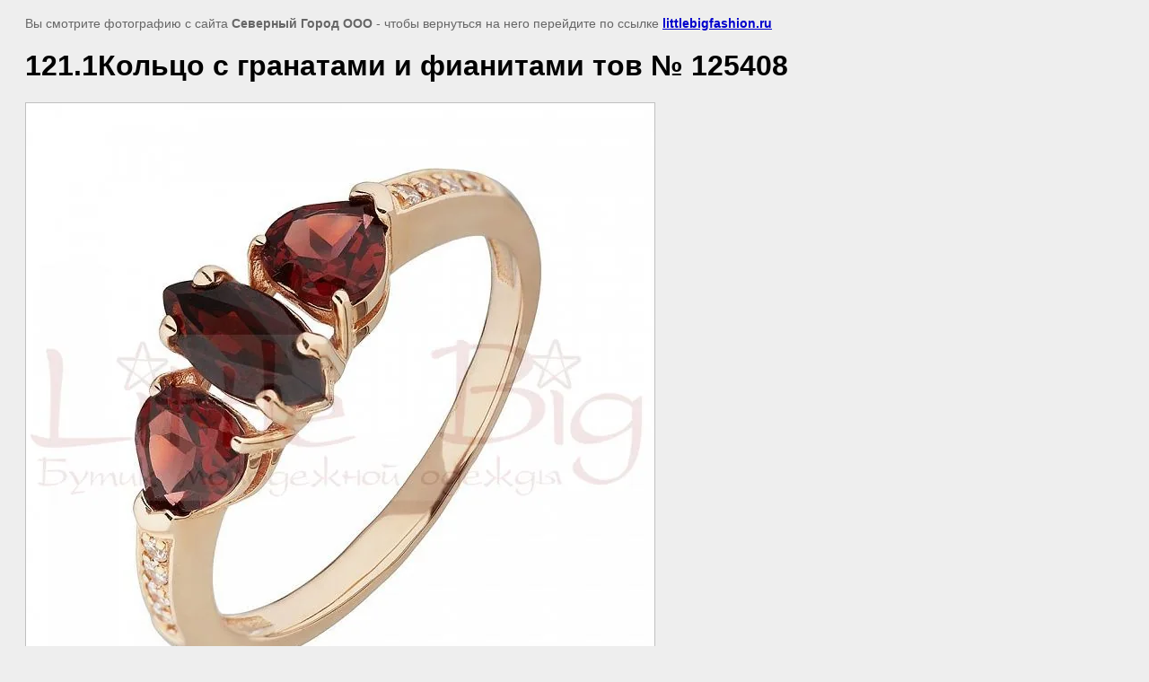

--- FILE ---
content_type: text/html; charset=utf-8
request_url: https://littlebigfashion.ru/sergi.-granat./image/20281015
body_size: 2050
content:
<html>
<head>
<meta name="yandex-verification" content="feea41d5df74537a" />
<meta name='wmail-verification' content='721b1b9edee6bcfce48377de80f51a4b' />

            <!-- 46b9544ffa2e5e73c3c971fe2ede35a5 -->
            <script src='/shared/s3/js/lang/ru.js'></script>
            <script src='/shared/s3/js/common.min.js'></script>
        <link rel='stylesheet' type='text/css' href='/shared/s3/css/calendar.css' /><link rel='stylesheet' type='text/css' href='/shared/highslide-4.1.13/highslide.min.css'/>
<script type='text/javascript' src='/shared/highslide-4.1.13/highslide-full.packed.js'></script>
<script type='text/javascript'>
hs.graphicsDir = '/shared/highslide-4.1.13/graphics/';
hs.outlineType = null;
hs.showCredits = false;
hs.lang={cssDirection:'ltr',loadingText:'Загрузка...',loadingTitle:'Кликните чтобы отменить',focusTitle:'Нажмите чтобы перенести вперёд',fullExpandTitle:'Увеличить',fullExpandText:'Полноэкранный',previousText:'Предыдущий',previousTitle:'Назад (стрелка влево)',nextText:'Далее',nextTitle:'Далее (стрелка вправо)',moveTitle:'Передвинуть',moveText:'Передвинуть',closeText:'Закрыть',closeTitle:'Закрыть (Esc)',resizeTitle:'Восстановить размер',playText:'Слайд-шоу',playTitle:'Слайд-шоу (пробел)',pauseText:'Пауза',pauseTitle:'Приостановить слайд-шоу (пробел)',number:'Изображение %1/%2',restoreTitle:'Нажмите чтобы посмотреть картинку, используйте мышь для перетаскивания. Используйте клавиши вперёд и назад'};</script>
<link rel="icon" href="/favicon.jpeg" type="image/jpeg">

<link rel='stylesheet' type='text/css' href='/t/images/__csspatch/1/patch.css'/>

<title>121.1Кольцо с гранатами и фианитами тов № 125408 | Серьги. Гранат.</title>
<!-- assets.top -->
<script src="/g/libs/nocopy/1.0.0/nocopy.for.all.js" ></script>
<!-- /assets.top -->

<meta name="description" content="121.1Кольцо с гранатами и фианитами тов № 125408 | Серьги. Гранат.">
<meta name="keywords" content="121.1Кольцо с гранатами и фианитами тов № 125408 | Серьги. Гранат.">
<meta name="robots" content="all"/>
<meta name="revisit-after" content="31 days">
<meta http-equiv="Content-Type" content="text/html; charset=UTF-8">

<style>
body, td, div { font-size:14px; font-family:arial; }
p { color: #666; }
body { padding: 10px 20px; }
a.back { font-weight: bold; color: #0000cc; text-decoration: underline; }
img { border: 1px solid #c0c0c0; }
div { width: 700px; }
h1 { font-size: 32px; }
</style>

</head>

<body bgcolor="#eeeeee" text="#000000">

<p>Вы смотрите фотографию с сайта <strong>Северный Город ООО</strong> -
чтобы вернуться на него перейдите по ссылке <a class="back" href="//littlebigfashion.ru">littlebigfashion.ru</a></p>

<h1>121.1Кольцо с гранатами и фианитами тов № 125408</h1>




<img src="/d/1211koltso_s_granatami_i_fianitami_tov_no_125408.jpg" width="700" height="700"  alt="121.1Кольцо с гранатами и фианитами тов № 125408" />

<br/><br/>

&copy; <a class="back" href="http://littlebigfashion.ru/">Северный Город ООО</a>
<br/><br/>


<!-- assets.bottom -->
<!-- </noscript></script></style> -->
<script src="/my/s3/js/site.min.js?1770012864" ></script>
<script src="/my/s3/js/site/defender.min.js?1770012864" ></script>
<script src="https://cp.onicon.ru/loader/57adb427286688a71d8b456f.js" data-auto async></script>
<script >/*<![CDATA[*/
var megacounter_key="e670735df6c38d306d36821cd75b2136";
(function(d){
    var s = d.createElement("script");
    s.src = "//counter.megagroup.ru/loader.js?"+new Date().getTime();
    s.async = true;
    d.getElementsByTagName("head")[0].appendChild(s);
})(document);
/*]]>*/</script>
<script >/*<![CDATA[*/
$ite.start({"sid":1323415,"vid":1329372,"aid":1573772,"stid":4,"cp":21,"active":true,"domain":"littlebigfashion.ru","lang":"ru","trusted":false,"debug":false,"captcha":3,"onetap":[{"provider":"vkontakte","provider_id":"51974379","code_verifier":"YZTTwAT5NTOTcUTJiZz2zjZEc5NjNmME4AlQRMMj50Z"}]});
/*]]>*/</script>
<!-- /assets.bottom -->
</body>
</html>

--- FILE ---
content_type: text/javascript
request_url: https://counter.megagroup.ru/e670735df6c38d306d36821cd75b2136.js?r=&s=1280*720*24&u=https%3A%2F%2Flittlebigfashion.ru%2Fsergi.-granat.%2Fimage%2F20281015&t=121.1%D0%9A%D0%BE%D0%BB%D1%8C%D1%86%D0%BE%20%D1%81%20%D0%B3%D1%80%D0%B0%D0%BD%D0%B0%D1%82%D0%B0%D0%BC%D0%B8%20%D0%B8%20%D1%84%D0%B8%D0%B0%D0%BD%D0%B8%D1%82%D0%B0%D0%BC%D0%B8%20%D1%82%D0%BE%D0%B2%20%E2%84%96%20125408%20%7C%20%D0%A1%D0%B5%D1%80%D1%8C%D0%B3%D0%B8.%20%D0%93%D1%80%D0%B0%D0%BD%D0%B0%D1%82.&fv=0,0&en=1&rld=0&fr=0&callback=_sntnl1770059885099&1770059885099
body_size: 87
content:
//:1
_sntnl1770059885099({date:"Mon, 02 Feb 2026 19:18:05 GMT", res:"1"})